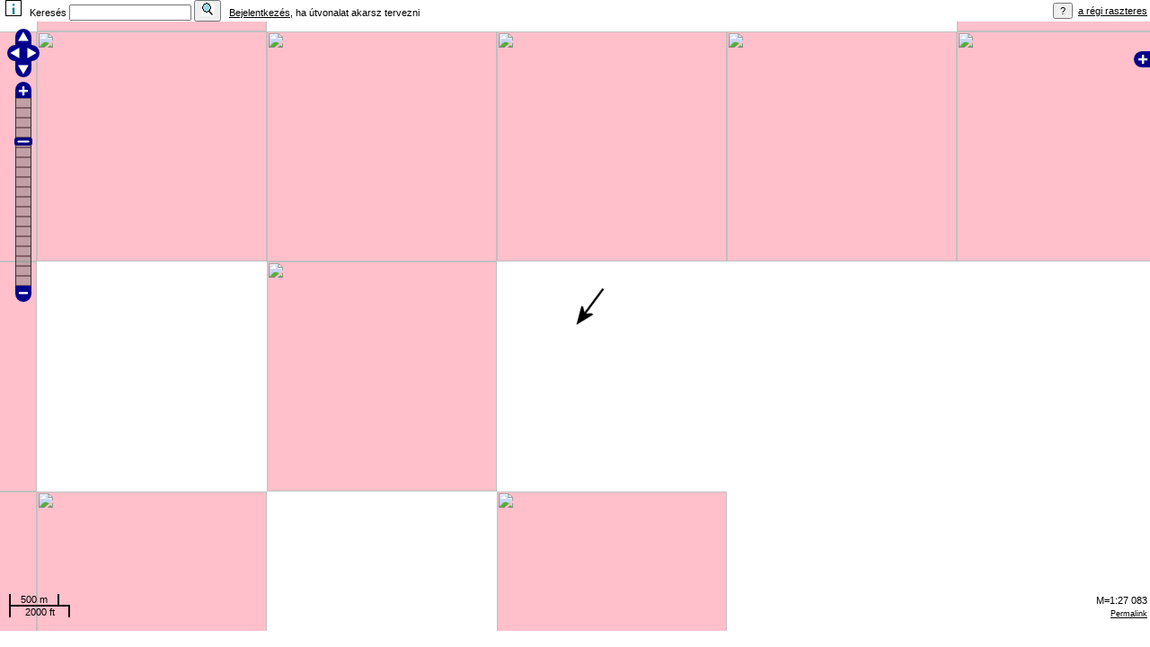

--- FILE ---
content_type: text/html
request_url: http://turistautak.hu/maps/mapnik/geojaunt.php?&lat=46.840950&lon=17.146133&zoom=14&layers=00B00&arrow=1
body_size: 3886
content:

<!DOCTYPE html>
<html>
  <head>
	<meta http-equiv="Content-Type" content="text/html; charset=utf-8">
	<meta name="viewport" content="width=device-width, initial-scale=1.0">
    <title>GeoJaunt</title>
    <link rel="stylesheet" href="theme/default/style.css" type="text/css" />
    <link rel="stylesheet" href="style.css" type="text/css" />
	<link rel="shortcut icon" href="/favicon.ico" type="image/x-icon" />
	<link rel="icon" href="/favicon.ico" type="image/x-icon" />
    <style type="text/css">
	
	html, body, #map {
	margin : 0;
	padding : 0;
	height : 98%;
	width : 100%;
	}
	.olLayerGrid .olTileImage {
	-webkit-transition: none;
	-moz-transition: none;
	-o-transition: all 0 none;
	transition: none;
	}
    </style>

    <script src="//cdnjs.cloudflare.com/ajax/libs/jquery/3.5.0/jquery.min.js"></script -->

    <script src="OpenLayers.js"></script>
<!-- <script src="ZoomLevel.js"></script> -->
    <script src="ZoomBar.js"></script>
    <script src="NumberFormat.js"></script>
    <script src="Scale.js"></script>
    <script src="MousePosition.js"></script>
    <script type="text/javascript">

		var mapCenterLat=46.840950;
		var mapCenterLon=17.146133;
		var mapZoom=14;
	
        // make map available for easy debugging
        var map;

        // avoid pink tiles
        OpenLayers.IMAGE_RELOAD_ATTEMPTS = 3;
        OpenLayers.Util.onImageLoadErrorColor = "transparent";

		// fast zoom	
		OpenLayers.Layer.Grid.prototype.createBackBuffer = function () {};


        function init(){
            var options = {
		        controls: [
					// new OpenLayers.Control.Navigation({zoomBoxEnabled: true}),
					new OpenLayers.Control.ArgParser(),
					new OpenLayers.Control.Attribution(),
					new OpenLayers.Control.TouchNavigation()
//					new OpenLayers.Control.ZoomBox()
				],
                projection: new OpenLayers.Projection("EPSG:900913"),
                displayProjection: new OpenLayers.Projection("EPSG:4326"), // 4326
                units: "m",
                // numZoomLevels: 14, // 0-22
        		// maxResolution: 100000,
				// maxScale: 100000,
                maxExtent: new OpenLayers.Bounds(-20037508, -20037508,
                                                 20037508, 20037508),
                transitionEffect: null,
                 zoomMethod: null
            };

            map = new OpenLayers.Map('map', options);
		// create OSM layer
            var mapnik = new OpenLayers.Layer.OSM();

        // create OSM layer
/*	OE20200107 start		
            var osm = new OpenLayers.Layer.XYZ(
                "OSM turistautakkal",[
					"http://h.tile.openstreetmap.hu/turistautak/${z}/${x}/${y}.png",
					"http://i.tile.openstreetmap.hu/turistautak/${z}/${x}/${y}.png",
					"http://j.tile.openstreetmap.hu/turistautak/${z}/${x}/${y}.png"
				],
                {
                    sphericalMercator: true,
					'isBaseLayer': true,
					numZoomLevels: 19 // 0-21
                }
            ); /**/
          var osm = new OpenLayers.Layer.OSM("OSM turistautakkal");
//	OE20200107 end		

	       	var feher = new OpenLayers.Layer.Vector(
				'fehér alap', { isBaseLayer: true }
			);

            var turistautak = new OpenLayers.Layer.XYZ(
                "turistautak.hu",
                [
					"https://a.map.turistautak.hu/tiles/turistautak/${z}/${x}/${y}.png",
					"https://b.map.turistautak.hu/tiles/turistautak/${z}/${x}/${y}.png",
					"https://c.map.turistautak.hu/tiles/turistautak/${z}/${x}/${y}.png",
					"https://d.map.turistautak.hu/tiles/turistautak/${z}/${x}/${y}.png",
				],
                {
					visibility: true,
                    sphericalMercator: true,
					'isBaseLayer': true,
					buffer: 3,
//	OE20161026  	numZoomLevels: 22 // 0-16
					numZoomLevels: 19 	//	OE20161026
//	OE20170612		numZoomLevels: 17 	//	OE20170612
                }
            );

            var turistautak_domborzattal = new OpenLayers.Layer.XYZ(
                "turistautak.hu domborzattal",
                [
/*	OE20200107 start	
					"https://a.map.turistautak.hu/tiles/turistautak-domborzattal/${z}/${x}/${y}.png",
					"https://b.map.turistautak.hu/tiles/turistautak-domborzattal/${z}/${x}/${y}.png",
					"https://c.map.turistautak.hu/tiles/turistautak-domborzattal/${z}/${x}/${y}.png",
					"https://d.map.turistautak.hu/tiles/turistautak-domborzattal/${z}/${x}/${y}.png",
/**/					
					"https://a.map.turistautak.hu/tiles/turistautak/${z}/${x}/${y}.png",
					"https://b.map.turistautak.hu/tiles/turistautak/${z}/${x}/${y}.png",
					"https://c.map.turistautak.hu/tiles/turistautak/${z}/${x}/${y}.png",
					"https://d.map.turistautak.hu/tiles/turistautak/${z}/${x}/${y}.png"
//	OE20200107 end	
				],
                {
					visibility: true,
                    sphericalMercator: true,
					'isBaseLayer': true,
					buffer: 3,
//	OE20161026		numZoomLevels: 22 
					numZoomLevels: 19 	//	OE20161026
//	OE20170612		numZoomLevels: 17 	//	OE20170612
                }
            );

            var polygons_tilecache = new OpenLayers.Layer.XYZ(
                "turistautak.hu felületek",
                "http://map.turistautak.hu/tiles/polygons/${z}/${x}/${y}.png", // http://turistautak.hu/cgi-bin/tilecache.cgi/1.0.0/
                {
					visibility: false,
					opacity: 0.5,
                    sphericalMercator: true,
					'isBaseLayer': false,
//	OE20161026		numZoomLevels: 22 
					numZoomLevels: 19 	//	OE20161026
//	OE20170612		numZoomLevels: 17 	//	OE20170612
                }
            );

            var shading = new OpenLayers.Layer.XYZ(
                "domborzatárnyékolás",
                "http://map.turistautak.hu/tiles/shading/${z}/${x}/${y}.png",
                {
            	    visibility: false,
                    sphericalMercator: true,
					'isBaseLayer': false,
//	OE20161026		numZoomLevels: 22 
					numZoomLevels: 19 	//	OE20161026
//	OE20170612		numZoomLevels: 17 	//	OE20170612
                }
            );

            var lines_tilecache = new OpenLayers.Layer.XYZ(
                "turistautak.hu vonalak és pontok",
                "http://map.turistautak.hu/tiles/lines/${z}/${x}/${y}.png",
                {
            	    visibility: false,
                    sphericalMercator: true,
					'isBaseLayer': false,
//	OE20161026		numZoomLevels: 22 
					numZoomLevels: 19 	//	OE20161026
//	OE20170612		numZoomLevels: 17 	//	OE20170612
                }
            );

        //Set up a click handler


		// Add the Layer with the GPX Waypoints 
			var nroofwpts = 0;
			var waypoints = new OpenLayers.Layer.Markers("útpontok",{
//	http://harrywood.co.uk/maps/examples/openlayers/marker-array.view.html
			});
			
            map.addLayers([
				mapnik, 
				osm,
                turistautak,
                turistautak_domborzattal,
				feher,
                polygons_tilecache,
				shading,
                lines_tilecache
 
			]);

 

            map.addControl(new OpenLayers.Control.LayerSwitcher());
            map.addControl(new OpenLayers.Control.Permalink());
            map.addControl(new OpenLayers.Control.MousePosition());
            map.addControl(new OpenLayers.Control.PanZoomBar());
            map.addControl(new OpenLayers.Control.ScaleLine());
            map.addControl(new OpenLayers.Control.Scale());
            // map.addControl(new OpenLayers.Control.ZoomBox());
            map.addControl(new OpenLayers.Control.Navigation({
            	zoomBoxEnabled: true,
            	dragPanOptions: {
            		enableKinetic: false
            	}
            }));

			// map.addControl(new OpenLayers.Control.ZoomLevel());
			// map.addControl(new OpenLayers.Control.ZoomBar ({minZoom: 5}));

 			if (!map.getCenter()) {
			    map.setBaseLayer(turistautak);
			}
 			mapCenterLon= 17.146133;
			mapCenterLat= 46.840950;
			mapZoom= 14;
// alert(mapCenterLat + ' ' + mapCenterLon + ' ' + mapZoom);									
			map.setCenter(new OpenLayers.LonLat(mapCenterLon,mapCenterLat).transform(new OpenLayers.Projection("EPSG:4326"), map.projection), mapZoom); 

			var markers = new OpenLayers.Layer.Markers("arrow");
            map.addLayer(markers);
            var size = new OpenLayers.Size(100,100);
            var offset = new OpenLayers.Pixel(0, -size.h);
            var icon = new OpenLayers.Icon('http://turistautak.hu/images/arrow.png', size, offset);
			markers.addMarker(new OpenLayers.Marker(map.getCenter(), icon)); 
 
		// rétegek átkapcsolásakor igyekszünk a lehető legjobb összeállítást adni
			layerChanged = function (event) {
				if (event.property != 'visibility') return;
				// alert(event.layer.name+', '+event.layer.visibility); return;
				switch (event.layer) {
//	OE20200107 start
					case osm:
						if (event.layer.getVisibility() == true && lines_tilecache.getVisibility() == false) {
							lines_tilecache.setVisibility(true);
					}
					break;
//	OE20200107 end
					case mapnik:
//	OE20200107		case osm:
					case feher:
						if (event.layer.getVisibility() == true) {
							if (lines_tilecache.getVisibility() == true)
								lines_tilecache.setVisibility(false);
							if (polygons_tilecache.getVisibility() == true)
								polygons_tilecache.setVisibility(false);
							if (shading.getVisibility() == true)
								shading.setVisibility(false);
						}
						break;
//	OE20200107 start
					case turistautak_domborzattal:
						if (event.layer.getVisibility() == true && 
							shading.getVisibility() == false)
							shading.setVisibility(true);
						break;
//	OE20200107 end
					case turistautak:
//	OE20200107		case turistautak_domborzattal:
						if (event.layer.getVisibility() == true) {
							if (lines_tilecache.getVisibility() == true)
								lines_tilecache.setVisibility(false);
							if (polygons_tilecache.getVisibility() == true)
								polygons_tilecache.setVisibility(false);
							if (shading.getVisibility() == true)
								shading.setVisibility(false);
						} else if (lines_tilecache.getVisibility() == false) {
							lines_tilecache.setVisibility(true);
						}
						break;
					case lines_tilecache:
					case polygons_tilecache:
						if (event.layer.getVisibility() == true
							&& map.baseLayer == turistautak_domborzattal
							&& shading.getVisibility() == false)
								shading.setVisibility(true);
						if (event.layer.getVisibility() == true
							&& (
								map.baseLayer == turistautak ||
								map.baseLayer == turistautak_domborzattal
							))
								map.setBaseLayer(feher);
						break;
				}
			}

			map.events.register('changelayer', this, layerChanged);

			// a fenti kiegészítése azzal, hogy az alapréteghez átkapcsolunk ezt-azt
			followBaseLayer = function (event) {
				// alert('changebaselayer ' + map.baseLayer.name);
				if (map.baseLayer == feher && polygons_tilecache.opacity != 1) {
					polygons_tilecache.setOpacity(1);
					// alert('opacity 1');

				} else if (polygons_tilecache.opacity != 0.5) {
					polygons_tilecache.setOpacity(0.5);
					// alert('opacity 0.5');
				}
			}

			map.events.register('changebaselayer', this, followBaseLayer);
			followBaseLayer();

 
/**/
        } // function init() end 

    </script>
  </head>
  <body onload="init()">

    <div id="links">
	<script type="text/javascript">
	function callsub(code,parm,name) {
		var anker=''; var action='';
		if (code=='INFO' && parm==0) {anker='#foot'; action='&login=yes';}
		if (code=='FND') {
			if (parm=='back') {action='&' + parm;}
			else {
				if (parm=='reset') {action='&' + parm;}
			}
		} 
		if (code=='GE') {
			if (parm=='back') {action='&action=' + parm;}
			else {
				if (parm=='reset') {action='&action=' + parm;}
			}
		}		
		if (code=='RETRACK') {
			if (parm=='back') {action='&action=' + parm;}
			else {
				if (parm=='reset') {action='&action=' + parm;}
			}
		} 		
		if (code=='ITI' && parm>0) {anker='#L' + parm; action='&details=' + parm;}
		if (code=='DOWNLOAD') {action='&filetype=' + parm;}
		
		window.location.href=name + code + ".php?lat=" + mapCenterLat + '&lon=' + mapCenterLon  + '&zoom=' + mapZoom + action + anker;
		
	} 
	</script>
<table cellspacing="0" cellpadding="0" width="100%"><tr><td>&nbsp;&nbsp;<span title="Ismertető"><input type="image" src="img/info.bmp" onclick="callsub('INFO',0,'geojaunt')"  width="16" height="16" border="1"></span><form action="geojauntFND.php" method="POST" style="display: inline;"> <span  title="Ha üres a keresőmező, megkapjuk az új geoládák listáját.&#010;&#010;Amúgy megadható - &#010;- koordináta &lt;lat&gt;&lt;pontosvessző&gt;&lt;lon&gt; formátumban,&#010;- geoláda rövid név [eleje] &lt;GC...&gt; formátumban vagy geoládák rövid nevei vesszővel elválasztva&#010;- település, POI vagy láda név[részlet], nem tartalmazhat pontosvesszőt ">&nbsp;&nbsp;Keresés <input type="text" name="search" maxlength="512">&nbsp;<input type="hidden" name="charset" value="utf8"><button type="submit"><img src="img/search.bmp"></button></span></form>&nbsp;&nbsp;&nbsp;<a href="/maps/mapnik/geojaunt.php?login&lat=46.840950&lon=17.146133&zoom=14&layers=00B00&arrow=1">Bejelentkezés</a>, ha útvonalat akarsz tervezni</td><td align="right"><input type="submit" value="?" onclick="window.open ('geojauntLEGEND.php', '_blank', 'width=700, height=700, left=50, top=120'); return false;" title="Jelmagyarázat">&nbsp;&nbsp;<a href="http://www.turistautak.hu/maps.php?id=magyarorszag&image=raster" target="_blank" title="Régi turistaút-térkép, már nem frissül 2017.05.20 04:57 óta.&#010;A kimenetet Kolesár András munkája alapján Old Fairy készítette.">a régi raszteres</a>&nbsp;</td></tr></table>	
	
	</div>
	<div id="map" class="smallmap">

	
	
	
	
	</div>  
		
	</body>
</html>

--- FILE ---
content_type: application/javascript
request_url: http://turistautak.hu/maps/mapnik/Scale.js
body_size: 2899
content:
/* Copyright (c) 2006-2010 by OpenLayers Contributors (see authors.txt for
 * full list of contributors). Published under the Clear BSD license.
 * See http://svn.openlayers.org/trunk/openlayers/license.txt for the
 * full text of the license. */


/**
 * @requires OpenLayers/Control.js
 */

/**
 * Class: OpenLayers.Control.Scale
 * The Scale control displays the current map scale as a ratio (e.g. Scale =
 * 1:1M). By default it is displayed in the lower right corner of the map.
 *
 * Inherits from:
 *  - <OpenLayers.Control>
 */
OpenLayers.Control.Scale = OpenLayers.Class(OpenLayers.Control, {

    /**
     * Parameter: element
     * {DOMElement}
     */
    element: null,

    /**
     * APIProperty: geodesic
     * {Boolean} Use geodesic measurement. Default is false. The recommended
     * setting for maps in EPSG:4326 is false, and true EPSG:900913. If set to
     * true, the scale will be calculated based on the horizontal size of the
     * pixel in the center of the map viewport.
     */
    geodesic: false,

    /**
     * Constructor: OpenLayers.Control.Scale
     *
     * Parameters:
     * element - {DOMElement}
     * options - {Object}
     */
    initialize: function(element, options) {
        OpenLayers.Control.prototype.initialize.apply(this, [options]);
        this.element = OpenLayers.Util.getElement(element);
    },

    /**
     * Method: draw
     *
     * Returns:
     * {DOMElement}
     */
    draw: function() {
        OpenLayers.Control.prototype.draw.apply(this, arguments);
        if (!this.element) {
            this.element = document.createElement("div");
            this.div.appendChild(this.element);
        }
        this.map.events.register( 'moveend', this, this.updateScale);
        this.updateScale();
        return this.div;
    },

    /**
     * Method: updateScale
     */
    updateScale: function() {
        var scale;
        if(this.geodesic === true) {
            var units = this.map.getUnits();
            if(!units) {
                return;
            }
            var inches = OpenLayers.INCHES_PER_UNIT;
            scale = (this.map.getGeodesicPixelSize().w || 0.000001) *
                    inches["km"] * OpenLayers.DOTS_PER_INCH;
        } else {
            scale = this.map.getScale();
        }

        if (!scale) {
            return;
        }

/*
        if (scale >= 9500 && scale <= 950000) {
            scale = Math.round(scale / 1000) + "e";
        } else if (scale >= 950000) {
            scale = Math.round(scale / 1000000) + "m";
        } else {
            scale = Math.round(scale);
        }
*/

		scale=Math.floor(scale);
		scale=FormatNumberBy3(scale, ',', ' ');

        this.element.innerHTML = '<span title="zoom: ' + this.map.getZoom() + '">M=1:'+scale+'</span>';
		// OpenLayers.i18n("scale", {'scaleDenom':scale});

    },

    CLASS_NAME: "OpenLayers.Control.Scale"
});

